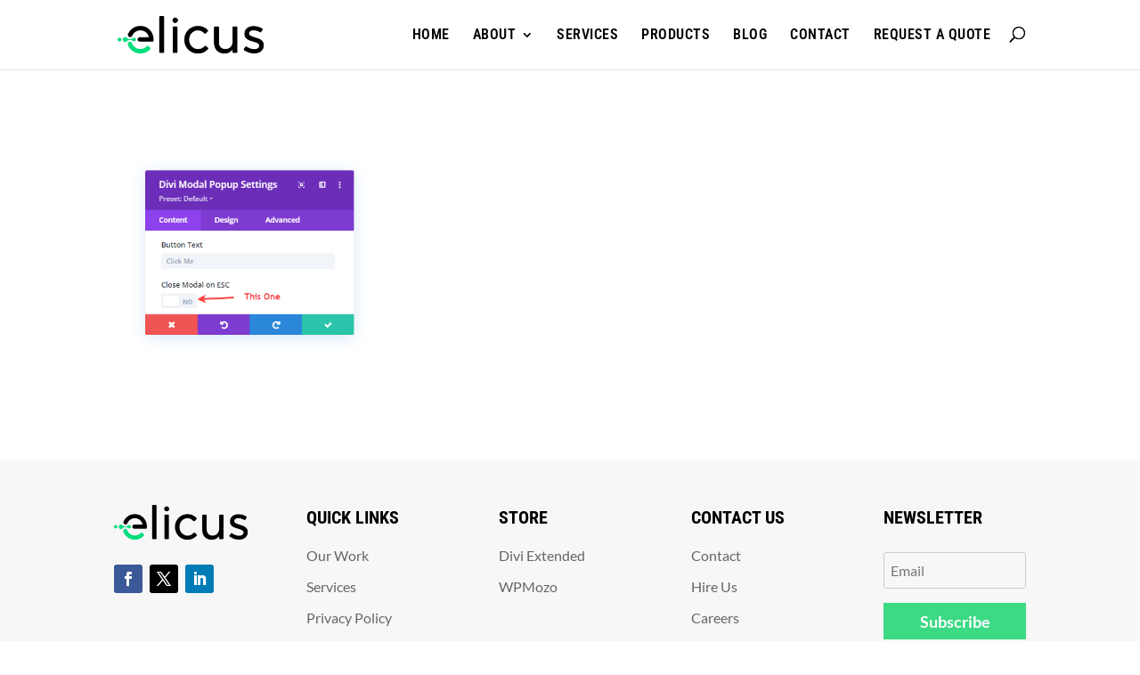

--- FILE ---
content_type: application/x-javascript
request_url: https://elicus.com/wp-content/themes/elicus/js/elicus_script.js?ver=6.9
body_size: 1893
content:
jQuery(document).ready( function(){
	
	jQuery("a.visit-site-button").attr('rel','noreferrer');
    
    jQuery('.footer-contact').click( function() {
        jQuery('.footer-modal').addClass('show');
        jQuery('html').css('overflow','hidden');
        jQuery('body').css('overflow','hidden');
    });
    
    jQuery('.contact-block .close').click(function(){
        jQuery('.footer-modal').removeClass('show');
        jQuery('html').css('overflow','visible');
        jQuery('body').css('overflow','visible');
    });
    
    jQuery('body').on('hover', '.blog-read-more a', function(){
        var color = jQuery(this).attr('data-color');
        jQuery(this).css('color',color,'!important');
        jQuery(this).parents('.blog-post').find('.blog-overlay').css('background',color,'!important');
        jQuery(this).parents('.blog-post').find('.blog-title a').css('color',color,'!important');
        jQuery(this).parents('.blog-post').find('.blog-overlay').addClass('blog-overlay-hover');
    });
    
    jQuery('body').on('mouseleave', '.blog-read-more a', function(){
        jQuery(this).css('color','#000','!important');
        jQuery(this).parents('.blog-post').find('.blog-title a').css('color','#000','!important');
        jQuery(this).parents('.blog-post').find('.blog-overlay').removeClass('blog-overlay-hover');
    });
    
    jQuery('body').on('hover', '.blog-title a', function(){
        var color = jQuery(this).attr('data-color');
        jQuery(this).css('color',color,'!important');
    });
    
    jQuery('body').on('mouseleave', '.blog-title a', function(){
        jQuery(this).css('color','#000','!important');
    });
    
    /* Case Study archive page */
    jQuery('body').on('click', '.category-filter span', function(){
        if( jQuery(this).hasClass('open') ){
            jQuery(this).removeClass('open');
            jQuery('.list-categories').slideUp('slow');
        }else{
            jQuery(this).addClass('open');
            jQuery('.list-categories').slideDown('slow');
        }
    });
    
    jQuery('body').on('click', '.layout-filter span', function(){
        var columns = jQuery(this).attr('class').match(/\bcolumn-(\d+)\b/)[1];
        jQuery('.layout-filter span').removeClass('active');
        jQuery(this).addClass('active');
        jQuery('.case-study-item').each( function(){
            var cols = jQuery(this).attr('class').match(/\bcols-(\d+)\b/)[1];
            jQuery(this).removeClass('cols-'+cols);
            jQuery(this).addClass('cols-'+columns);
        });
    });
    
    jQuery('body').on('click', '.list-categories .cat-name', function(){
        var slug = jQuery(this).attr('data-slug');
        jQuery.ajax({
			type: "POST",
			url: ajax_object.ajaxurl,
			data: {
				action: 'el_filter_case_studies',
				cat: slug,
			},
			success: function (response) {
				jQuery('.case-study-items').html(response);
			},
			error: function () {
			  alert('Oops!! Something went wrong!! Try later!');
			}
		});
    });
    
    jQuery('body').on('click', '.load-more', function(){
        jQuery(this).find('.btn-label').addClass('spinner fa-spin');
        var elem  = jQuery(this);
        var load  = jQuery(this).attr('data-load');
        var num   = jQuery(this).attr('data-num');
        var total = jQuery(this).attr('data-total');
        jQuery.ajax({
			type: "POST",
			url: ajax_object.ajaxurl,
			data: {
				action: 'el_load_posts',
				number: num,
				page: load,
				total_pages: total
			},
			success: function (response) {
			    setTimeout(function(){
    				elem.remove();
    				jQuery('.el-blog-posts').append(response);
    				setTimeout(function(){
    				    jQuery('body').find('.blog-post').each(function(){
    				        jQuery(this).fadeIn('800');
    				    });
    				},200);
    				setTimeout(function(){
    				    jQuery('body').find('.load-more').fadeIn('800');
    				    jQuery('body').find('.show-less').fadeIn('800');
    				},500);
			    },1500);
			},
			error: function (response) {
			  alert('Oops!! Something went wrong!! Try later!');
			}
		});
    });
    
    jQuery('body').on('click', '.show-less', function(){
        jQuery(this).find('.btn-label').addClass('spinner fa-spin');
        var elem  = jQuery(this);
        setTimeout(function(){
            setTimeout(function(){
                var num = parseInt(elem.attr('data-num'));
                var total = elem.attr('data-total');
                jQuery('.el-blog-posts .blog-post:not(:lt('+(num)+'))').fadeOut('800');
                elem.remove();
                jQuery('.el-blog-posts').append('<a class="btn-fill-solid load-more hidden" data-load="1" data-num="'+num+'" data-total="'+total+'"><span class="btn-label">Load More</span></a>');
            },200);
            setTimeout(function(){
                var num = parseInt(elem.attr('data-num'));
                jQuery('.el-blog-posts .blog-post:not(:lt('+(num)+'))').remove();
            },1000);
        },1500);
        
    });
    
    jQuery('.get-started-icon').on('click', function(e){
        e.preventDefault();
        jQuery('#el-request-form').find('.input-field').each(function(){
            if( ! jQuery(this).hasClass('radio-field') ){
                jQuery(this).val('');
            }
        });
        jQuery('#el-request-form').find('.radio-field').each(function(){
            jQuery(this).prop('checked', false);
        });
        jQuery('#el-request-form').addClass('show');
        jQuery('.form-fields input[type=text]').focus();
    });
    
    jQuery('.close-icon').click(function(){
        jQuery('#el-request-form').removeClass('show');
        setTimeout(function(){ 
            jQuery('#el-request-form').find('.form-steps').each(function(){
                jQuery(this).removeAttr('style');
                jQuery(this).find('.active').removeClass('active');
                jQuery(this).find('.field-error').removeClass('field-error');
                jQuery(this).find('.form-message').remove();
            });
        }, 1000);
    });
    
    jQuery('body').on('keyup', '.form-steps .input-field', function(e){
        jQuery(this).removeClass('field-error');
        if( jQuery(this).val() != '' ){
            if( jQuery(this).val() == '' || validateHTML( jQuery(this).val() ) == false || validateScript( jQuery(this).val() ) == false ){
                jQuery(this).addClass('field-error');
                jQuery(this).parents('.form-steps').find('.next-button').removeClass('active');
            }else{
                jQuery(this).parents('.form-steps').find('.next-button').addClass('active');
            }
        }else{
            jQuery(this).parents('.form-steps').find('.next-button').removeClass('active');
        }
        if( e.which == 13 ){
            if( jQuery(this).parents('.form-steps').find('.submit-button').length > 0 ){
                jQuery(this).parents('.form-steps').find('.submit-button').trigger('click');
            }else{
                jQuery(this).parents('.form-steps').find('.next-button').trigger('click');
            }
        }
    });
    
    jQuery('.form-steps #email').on('keyup', function(){
        jQuery(this).removeClass('field-error');
        if( jQuery(this).val() != '' ){
            if( jQuery(this).val() == '' || validateHTML( jQuery(this).val() ) == false || validateScript( jQuery(this).val() ) == false || ! validateEmail( jQuery(this).val() ) ){
                jQuery(this).addClass('field-error');
                jQuery(this).parents('.form-steps').find('.next-button').removeClass('active');
            }else{
                jQuery(this).parents('.form-steps').find('.next-button').addClass('active');
            }
        }else{
            jQuery(this).parents('.form-steps').find('.next-button').removeClass('active');
        }
    });
    
    jQuery('.form-steps .next-button').on('click', function(){
        var $this = jQuery(this).parents('.form-steps').find('.input-field');
        if( $this.length < 1 ){
            return false;
        }
        if( $this.val() == '' || validateHTML( $this.val() ) == false || validateScript( $this.val() ) == false ){
            $this.addClass('field-error');
            jQuery(this).parents('.form-steps').find('.input-field').focus();
            return false;
        }
        if( $this.is('#email') ){
            if( ! validateEmail( $this.val() ) ){
                $this.addClass('field-error');
                jQuery(this).parents('.form-steps').find('.input-field').focus();
                return false;
            }
        }
        jQuery(this).parents('.form-steps').css('left','-500%');
        jQuery(this).parents('.form-steps').css('z-index','-1');
        jQuery(this).parents('.form-steps').next('.form-steps').css('right',0);
        jQuery(this).parents('.form-steps').next('.form-steps').css('z-index',1);
        jQuery(this).parents('.form-steps').next('.form-steps').find('.input-field').focus();
    });
    
    jQuery('.form-steps .back-button').on('click', function(){
        jQuery(this).parents('.form-steps').css('right','-500%');
        jQuery(this).parents('.form-steps').css('z-index','-1');
        jQuery(this).parents('.form-steps').prev('.form-steps').css('left',0);
        jQuery(this).parents('.form-steps').prev('.form-steps').css('z-index',1);
        jQuery(this).parents('.form-steps').prev('.form-steps').find('.input-field').focus();
    });
    
    jQuery('.radio-field').on('click', function(){
        if( jQuery(this).prop('checked') ){
            jQuery('.radio-field').removeClass('input-field');
            jQuery(this).addClass('input-field');
            jQuery(this).parents('.form-steps').find('.next-button').addClass('active');
        }
    });
    
    jQuery('#el-request-form .submit-button').on('click', function(){
        var fields  = {};
        var flag = 0;
        var $this = jQuery(this).parents('#el-request-form');
        $this.find('.form-message').remove();
        jQuery(this).parents('#el-request-form').find('.input-field').each(function(){
            var $this = jQuery(this);
            if( $this.val() == '' || validateHTML( $this.val() ) == false || validateScript( $this.val() ) == false ){
                $this.find('.g-recaptcha').append('<p class="form-message">Please fill all the fields properly.</p>')
                return false;
            }else{
                fields[$this.attr('name')]  = $this.val();
                flag = 1;
            }
        });
        if( flag == 1 ){
            jQuery.ajax({
            	type: 'POST',  
            	url: ajax_object.ajaxurl, 
            	data: {
            		action: 'el_request_quote_mail',
            		nonce: ajax_object.ajax_nonce,
            		field: fields,
            		captcha: grecaptcha.getResponse()
            	},
            	success: function(data){
                    if( data == 'failure' ){
                        $this.find('.g-recaptcha').append('<p class="form-message">Captcha failure.</p>')
                    }else if( data == 'success' ){
                        $this.find('.input-field').each(function(){
                            if( ! jQuery(this).hasClass('radio-field') ){
                                jQuery(this).val('');
                            }
                        });
                        $this.find('.radio-field').each(function(){
                            jQuery(this).prop('checked', false);
                        });
                        $this.find('.g-recaptcha').append('<p class="form-message success">Thank you. We will get in touch.</p>');
                        setTimeout(function(){
            				$this.find('.close-icon').trigger('click');
        			    },3000);
                        
                    }else{
                        $this.find('.g-recaptcha').append('<p class="form-message">'+data+'</p>')
                    }
            	},
            	error: function(){
            	    alert('Something went wrong, please try again!');
            	}
        	});
        }
    });
    
});

/* Email Vadlidation */
function validateEmail(testEmail) {
    var filter = /^([\w-\.]+)@((\[[0-9]{1,3}\.[0-9]{1,3}\.[0-9]{1,3}\.)|(([\w-]+\.)+))([a-zA-Z]{2,4}|[0-9]{1,3})(\]?)$/;
    if (filter.test(testEmail)) {
        return true;
    }
    else {
        return false;
    }
}

/* Script Vadlidation */
function validateScript(pass){
    var filter =  /<script>/i;
    if ( filter.test(pass) ) {
        return false;   
    }else{
        return true;
    }
}

/* HTML Vadlidation */
function validateHTML(pass){
    var filter =  /</;
    if ( filter.test(pass) ) {
        return false;   
    }else{
        return true;
    }
}